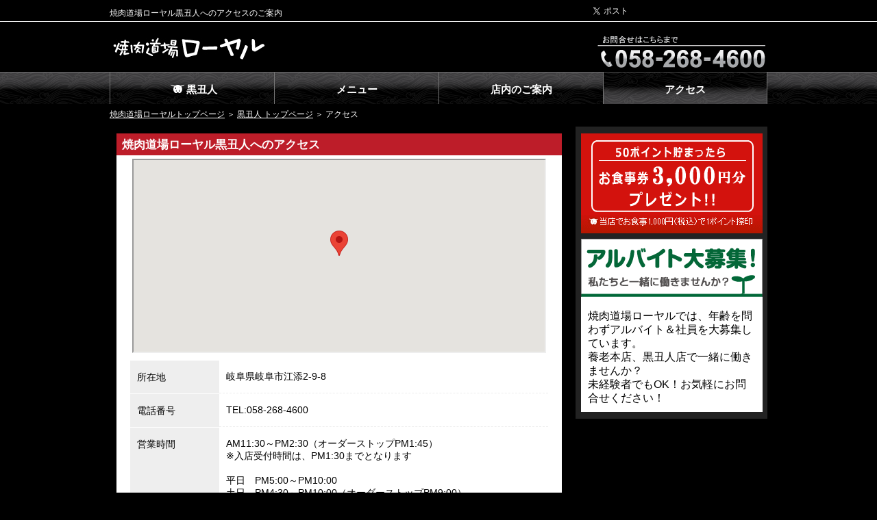

--- FILE ---
content_type: text/html; charset=UTF-8
request_url: https://royal-gr.com/gifu/access/
body_size: 3890
content:
<?xml version="1.0" encoding="UTF-8"?><!DOCTYPE html PUBLIC "-//W3C//DTD XHTML 1.0 Transitional//EN" "http://www.w3.org/TR/xhtml1/DTD/xhtml1-transitional.dtd">
<html xmlns="http://www.w3.org/1999/xhtml">
<head>
<meta http-equiv="content-Type" content="text/html; charset=UTF-8" />
<meta http-equiv="content-Style-Type" content="text/css" />
<meta name="keywords" content="アクセス,黒丑人,焼肉,岐阜市,焼肉道場ローヤル,宴会,接待" />
<meta name="description" content="焼肉道場ローヤル黒丑人へのアクセスをご紹介します。カップルからお子様連れ、接待にもお使いいただける広い店内と厳選した焼肉をお楽しみください。" />
<meta http-equiv="X-UA-Compatible" content="IE=edge" />
<!-- Google Tag Manager -->
<script>(function(w,d,s,l,i){w[l]=w[l]||[];w[l].push({'gtm.start':new Date().getTime(),event:'gtm.js'});var f=d.getElementsByTagName(s)[0],
j=d.createElement(s),dl=l!='dataLayer'?'&l='+l:'';j.async=true;j.src='https://www.googletagmanager.com/gtm.js?id='+i+dl;f.parentNode.insertBefore(j,f);
})(window,document,'script','dataLayer','GTM-KXKWGH4');</script>
<!-- End Google Tag Manager -->
<script>
  (function(i,s,o,g,r,a,m){i['GoogleAnalyticsObject']=r;i[r]=i[r]||function(){
  (i[r].q=i[r].q||[]).push(arguments)},i[r].l=1*new Date();a=s.createElement(o),
  m=s.getElementsByTagName(o)[0];a.async=1;a.src=g;m.parentNode.insertBefore(a,m)})
  (window,document,'script','//www.google-analytics.com/analytics.js','ga');
  ga('create', 'UA-50869448-1', 'royal-gr.com');
  ga('send', 'pageview');
</script>
<meta property="og:title" content="焼肉道場ローヤル 黒丑人へのアクセス" />
<meta property="og:type" content="article" />
<meta property="og:description" content="焼肉道場ローヤル黒丑人へのアクセスをご紹介します。カップルからお子様連れ、接待にもお使いいただける広い店内と厳選した焼肉をお楽しみください。" />
<meta property="og:url" content="https://www.royal-gr.com/gifu/access/" />
<meta property="og:image" content="https://www.royal-gr.com/images/og.png" />
<meta property="og:site_name" content="焼肉道場ローヤルのオフィシャルサイト" />
<title>焼肉道場ローヤル 黒丑人へのアクセス｜焼肉道場ローヤル</title>
<link rel="stylesheet" href="../../css/common.css" type="text/css" />
<link rel="stylesheet" href="../css/gifu.css" type="text/css" />
<link rel="stylesheet" href="css/access.css" type="text/css" />
<link rel="alternate" media="only screen and (max-width: 640px)" href="https://www.royal-gr.com/sp/gifu/" />
<script type="application/ld+json">
{
  "@context": "https://schema.org",
  "@type": "Restaurant",
  "name": "焼肉道場ローヤル 黒丑人",
  "address": {
    "@type": "PostalAddress",
    "streetAddress": "江添2-9-8",
    "addressLocality": "岐阜市",
    "addressRegion": "岐阜県",
    "postalCode": "",
    "addressCountry": "JP"
  },
  "telephone": "058-268-4600",
  "openingHoursSpecification": [
    {
      "@type": "OpeningHoursSpecification",
      "dayOfWeek": [
        "Monday",
        "Tuesday",
        "Wednesday",
        "Thursday",
        "Friday"
      ],
      "opens": "11:30",
      "closes": "14:30"
    },
    {
      "@type": "OpeningHoursSpecification",
      "dayOfWeek": [
        "Monday",
        "Tuesday",
        "Wednesday",
        "Thursday",
        "Friday"
      ],
      "opens": "17:00",
      "closes": "22:00"
    },
    {
      "@type": "OpeningHoursSpecification",
      "dayOfWeek": [
        "Saturday",
        "Sunday"
      ],
      "opens": "16:30",
      "closes": "22:00"
    }
  ],
  "servesCuisine": "焼肉",
  "url": "https://www.royal-gr.com/gifu/access/"
}
</script>
</head>
<body>
<!-- Google Tag Manager (noscript) -->
<noscript><iframe src="https://www.googletagmanager.com/ns.html?id=GTM-KXKWGH4"
  height="0" width="0" style="display:none;visibility:hidden"></iframe></noscript>
<!-- End Google Tag Manager (noscript) -->
<div id="header">
  <div id="topcolor" class="clearfix">
      <div id="top">
          <h1>焼肉道場ローヤル黒丑人へのアクセスのご案内</h1>
          <span id="socialmedia"></span>      </div>
  </div>
  <div id="logo">
      <a href="/"><img src="../../images/logo.gif" alt="焼肉道場ローヤルロゴ" /></a>
      <p class="topmenu"><img src="../img/tel.gif" alt="お問合せ電話番号" /></p>
  </div>
      <div id="navi">
    <ul>
        <li class="top"><a href="/gifu/"><img src="/images/kurot.png" alt="黒丑人" />黒丑人</a></li>
        <li class="other"><a href="/gifu/menu/">メニュー</a></li>
        <li class="other"><a href="/gifu/shop/">店内のご案内</a></li>
        <li class="last"><a href="/gifu/access/">アクセス</a></li>
            </ul>
</div>
      <p id="pan"><a href="/">焼肉道場ローヤルトップページ</a> ＞ <a href="/gifu/">黒丑人 トップページ</a> ＞ アクセス</p>
</div>
<div id="container" class="clearfix">
  <div id="left">
      <div class="info clearfix">
          <h2>焼肉道場ローヤル黒丑人へのアクセス</h2>
          <iframe width="600" scrolling="no" height="280" frameborder="1" title="map" src="https://www.16g.jp/map.16g.jp/map/35.392199/136.726968/15/"></iframe>
          <dl>
            <dt>所在地</dt>
            <dd>岐阜県岐阜市江添2-9-8</dd>
            <dt>電話番号</dt>
            <dd>TEL:058-268-4600</dd>
            <dt>営業時間</dt>
            <dd>AM11:30～PM2:30（オーダーストップPM1:45）<br />
            ※入店受付時間は、PM1:30までとなります<br /><br />
            平日　PM5:00～PM10:00<br />
            土日　PM4:30～PM10:00（オーダーストップPM9:00）</dd>
            <dt>定休日</dt>
            <dd>火曜日、第三水曜日</dd>
            <dt>席数</dt>
            <dd>23テーブル　110席</dd>
          </dl>
      </div>
  </div>
  <div id="right">
  <img src="/images/point3.gif" alt="ポイントカード" /><br />
  <div id="recruit">
      <a href="/job/"><img src="/images/recruit.gif" alt="アルバイト募集！" /></a>
                        <p>焼肉道場ローヤルでは、年齢を問わずアルバイト＆社員を大募集しています。<br />
      養老本店、黒丑人店で一緒に働きませんか？<br />
      未経験者でもOK！お気軽にお問合せください！</p>
        </div>
</div>
</div>
<div id="color" class="clearfix">
    <div id="bottom">
        <img src="/gifu/img/footlogo.gif" alt="ローヤル・黒丑人ロゴ" />
        <ul>
            <li><a href="/">トップページ</a></li>
            <li><a href="/yoro/">養老本店</a></li>
                                                <li><a href="/gifu/">黒丑人</a></li>
        </ul>
        <ul>
            <li><a href="/sato/">岐阜ローヤルミート直売店「肉の郷」</a></li>
            <!--<li><a href="/gift/">ギフト</a></li>-->
        </ul>
        <ul>
            <li><a href="/company/">会社概要</a></li>
            <li><a href="/job/">採用情報</a></li>
        </ul>
        <ul id="footbana">
            <li><a href="http://r.gnavi.co.jp/1vb231080000/" target="_blank"><img src="/images/gurunav.gif" alt="ぐるなび" /></a></li>
            <li><a href="http://tabelog.com/gifu/A2101/A210103/21001254/"><img src="/images/tabelog.gif" alt="食べログ" /></a></li>
        </ul>
    </div>
</div><div id="footer">
    <div id="foot" class="clearfix">
        <p>Copyright &copy;  焼肉道場ローヤル All Rights Reserved.</p>
    </div>
</div>
<script type="text/javascript">
    <!--
    document.write("<img src='/acc/acclog.cgi?");
    document.write("referrer=" + document.referrer + "&amp;");
    document.write("width=" + screen.width + "&amp;");
    document.write("height=" + screen.height + "&amp;");
    document.write("color=" + screen.colorDepth + "' alt=' ' />");
    // -->
</script>
<noscript><img src="/acc/acclog.cgi?url=https%3A%2F%2Froyal-gr.com%2Fgifu%2Faccess%2F" alt=" " /></noscript>
<script type="text/javascript" src="https://ajax.googleapis.com/ajax/libs/jquery/3.3.1/jquery.min.js"></script>
<script type="text/javascript">
    $(document).ready(function() {
        var activeUrl = location.pathname.split("/gifu/")[1];
        navList = $("#navi li").find("a");
        navList.each(function(){
            if( $(this).attr("href").split("/gifu/")[1] == activeUrl ) {
            $(this).addClass("now");
            };
        });
    });
</script>
<style type="text/css">
    iframe.twitter-share-button {
        width: 80px!important;
    }
</style>
<script type="text/javascript">
    <!--
    var html = 
          '<div class="socialmedia clearfix" style="display:block;">'
        + '    <div id="social_btn1" style="float:left;">'
        + '        <a href="//twitter.com/share" data-url="https://royal-gr.com/gifu/access/" class="twitter-share-button" data-count="horizontal" data-lang="ja">Tweet</a><script>!function(d,s,id){var js,fjs=d.getElementsByTagName(s)[0];if(!d.getElementById(id)){js=d.createElement(s);js.id=id;js.src="//platform.twitter.com/widgets.js";fjs.parentNode.insertBefore(js,fjs);}}(document,"script","twitter-wjs");<\/script>'
        + '        <iframe src="//www.facebook.com/plugins/like.php?href=https%3A%2F%2Froyal-gr.com%2Fgifu%2Faccess%2F&amp;layout=button_count&amp;share=true&amp;show_faces=false&amp;width=370&amp;action=like&amp;colorscheme=light&amp;height=20" scrolling="no" frameborder="0" style="border:none; overflow:hidden; width:180px; height:20px;" allowTransparency="true"></iframe>&nbsp;'
        + '    </div><br style="clear:both;">'
        + '</div>';
    
    setTimeout(function(){
        setSocialButton('socialmedia', html);
    }, 500);
    
    function setSocialButton(divId, content) {
        var div = document.getElementById(divId);
        var tmp = document.createElement("span");
        tmp.innerHTML = content;
        div.appendChild(tmp);
        
        var x = div.getElementsByTagName("script");
        for (var i = 0; i < x.length; i++) {
            eval(x[i].text);
        }
    }
    
    //-->
</script>

 
</body>
</html>


--- FILE ---
content_type: text/html; charset=Shift_JIS
request_url: https://www.16g.jp/map.16g.jp/map/35.392199/136.726968/15/
body_size: 1023
content:
<!DOCTYPE html PUBLIC "-//W3C//DTD XHTML 1.0 Strict//EN"
    "http://www.w3.org/TR/xhtml1/DTD/xhtml1-strict.dtd">
<html xmlns="http://www.w3.org/1999/xhtml" xmlns:v="urn:schemas-microsoft-com:vml">
<head>
<meta http-equiv="content-type" content="text/html; charset=utf-8"/>
<meta name="robots" content="noindex,nofollow,noarchive" />
<title>地図</title>
<script src="https://maps.google.com/maps/api/js?sensor=false&amp;language=ja&amp;key=AIzaSyAvR-xfMPylJEeT79XS8ATtGf9KwYLw9ew" type="text/javascript" charset="utf-8"></script>

<script type="text/javascript">
    var map = "";
    function initialize() {
        var windowClientSize = getWindowClientSize();
        document.getElementById('map_canvas').style.width = windowClientSize.width + 'px';
        document.getElementById('map_canvas').style.height = windowClientSize.height + 'px';

        point = new google.maps.LatLng(35.392199, 136.726968);
        getPoint(point);
    }
    // マーカーを指定
    function getPoint(point)
    {
        var mapdiv = document.getElementById('map_canvas');
        var map_option = {
            // 緯度経度
            center: point,
            // 地図のタイプ
                                    zoom: 15,
            mapTypeId: google.maps.MapTypeId.ROADMAP
                    }
        map = new google.maps.Map(mapdiv, map_option);
        
        // マーカー追加
        createMarker(point);
    }
    function createMarker(mpoint) { 
        var marker = new google.maps.Marker({
            position: mpoint,
            map: map
        });
    } 
    function resize() {
        var windowClientSize = getWindowClientSize();
        document.getElementById('map_canvas').style.width = windowClientSize.width + 'px';
        document.getElementById('map_canvas').style.height = windowClientSize.height + 'px';
    }
    function getWindowClientSize() {
        var result = {"width":0,"height":0};
        if(window.self&&self.innerHTML)
        {
            result.width = self.innerWidth();
            result.height = self.innerHeight();
            return result;
        }
        else if(document.documentElement&&document.documentElement.clientWidth&&document.documentElement.clientHeight)
        {
            result.width = document.documentElement.clientWidth;
            result.height = document.documentElement.clientHeight;
            return result;
        }
        else    
        {
            result.width = document.body.clientWidth;
            result.height = document.body.clientHeight;
        }
        return result;
    }
</script>
<style type="text/css">
    #map_canvas {
        position: absolute;
        z-index:0;
        top: 0px;
        left: 0px;
    }
</style>
</head>
<body onload="initialize()" onresize="resize()">
<div id="map_canvas"></div>
</body>
</html>


--- FILE ---
content_type: text/css
request_url: https://royal-gr.com/css/common.css
body_size: 1389
content:
@charset "UTF-8";
html, body, div, span, h1, h2, h3, h4, h5, h6, p, blockquote,
a, address, img, dl, dt, dd, ol, ul, li, form, label, table, tr, th, td
{
  margin: 0;
  padding: 0;
  border: 0;
  font-size: 100%;
  line-height: 1.3;
  font-weight: normal;
  font-style: normal;
  text-decoration: none;
}

/* ----------- clearfix ----------- */
.clearfix:after {
  content: url(clearfix.gif);
  display: block;
  clear: both;
  height: 0;
}
.clearfix {
  display: inline-block;
}
.clearfix {
  display: block;
}
/* ---------- /clearfix ----------- */


a {
  color: #FFFFFF;
  text-decoration: underline;
  outline: none;
}
a:hover {
  color: #BD1D29;
  text-decoration: underline;
}
a:hover img{
  opacity : 0.8;
}
body{
  text-align : center;
  margin : 0 auto;
  width : auto;
  font-family: "ヒラギノ角ゴ Pro W3","Hiragino Kaku Gothic Pro","メイリオ",Meiryo,"ＭＳ Ｐゴシック",sans-serif;
  background: #000000;
  color: #FFFFFF;
}
#topcolor {
  border-bottom: 1px solid #FFFFFF;
  margin: 0 0 8px;
}
#top, #logo {
  width: 960px;
  margin: 0 auto;
}
#header #navi ul li.button6{
  width: 19.8%;
}
#header #navi ul li.button7{
  width: 14.168%;
}
h1 {
  font-size: 12px;
  float: left;
  padding: 12px 0 0;
}
#logo img {
  float: left;
  margin: 10px 0 5px;
}
#logo .topmenu {
  float: right;
  margin: 35px 3px 0 15px;
  font-size: 12px;
}
#logo .topmenu a {
  text-decoration: none;
  padding: 0 0 0 14px;
  font-weight: bold;
  background: url(../images/icon.gif) no-repeat left;
  color: #FFFFFF;
}
#logo .topmenu a:hover {
  text-decoration: underline;
  color: #BD1D29;
}
#color {
  border-top: 1px solid #FFFFFF;
  padding: 20px 0;
}
#bottom {
  width: 960px;
  text-align: left;
  margin: 0 auto;
}
#bottom img {
  float: left;
  font-size: 12px;
  margin: 0 20px 0 0;
}
#bottom #footlogo {
  float: left;
  font-size: 12px;
  margin: 0 20px 0 0;
}
#bottom ul {
  float: left;
  margin: 0 20px 0 30px;
  font-size: 12px;
}
#bottom ul li {
  margin: 3px 0;
}
#footer {
  background: #222222;
}
#footbana {
  list-style: none;
  float: right;
}
#footbana li img {
  margin: 0 0 2px;
}
#foot{
  padding: 5px 0;
  font-size: 12px;
  margin: 0 auto;
  width: 960px;
}
#foot p {
  margin: 3px 0 0;
}
.socialmedia {
  float: right;
  margin: 6px 0 0;
}
#pcver a {
  display: block;
  padding: 7px 10px 4px;
  margin: 19px 0 0 5px;
  text-align: center;
  border: 1px solid #999999;
  background: #666666;
  border-radius: 5px;
  color: #FFFFFF;
  float: right;
  text-decoration: none;
  font-size: 13px;
}
.txt_cam {
  text-align: left;
  color: #000000;
  font-size: 22px;
  margin: 15px 30px 5px;
}
.txt_cam span{
  font-size: 22px;
  font-weight : bold;
  color: #cc0000;
}

.img_ba{
  margin : 5px 0 10px 0;
}
ul#rank{
  margin: 5px 0 0 20px;
}
ul#rank li{
  width: 200px;
  float : left;
}
ul#rank li p{
  margin-left: 10px;
  font-size: 14px;
  color: #000000;
  text-align: left;
}
ul#rank li p span{
  font-size: 14px;
  font-weight: bold;
}
/* ----------- info ----------- */
.info {
  background: #FFFFFF;
  margin: 0 0 20px;
}
.info h2 {
  background: #bd1d29;
  font-size: 17px;
  font-weight: bold;
  margin: 0 0 5px;
  text-align: left;
  padding: 6px 0 4px 8px;
}
.info h3 {
  font-size: 16px;
  font-weight: bold;
  margin: 15px 25px 0 25px;
  text-align: left;
  color: #cc0000;
  border-bottom: 1px dotted #cc0000;
}
.info div.txt_3 {
  text-align: left;
  color: #000000;
  background-color: #f5f5f5;
  margin: 15px 30px 10px;
  padding: 15px 0;
}
.info div.txt_3 p{
  font-size: 16px;
  margin: 10px;
}
.info p.txt {
  text-align: left;
  color: #000000;
  font-size: 14px;
  margin: 15px 20px 10px;
}
.info p.txt span{
  color: #bd1d29;
  font-size: 16px;
  font-weight : bold;
}
.info p.txt2 {
  text-align: left;
  color: #000000;
  font-size: 16px;
  margin: 15px 30px 10px;
}
.info p.txt2 span{
  font-size: 18px;
  font-weight : bold;
  margin-left: 16px;
}
.info p.txt3 {
  text-align: left;
  color: #000000;
  font-size: 22px;
  margin: 15px 30px 10px;
  border-bottom: 1px solid #cccccc;
}
.info p.txt3 span{
  font-size: 22px;
  font-weight : bold;
  color: #cc0000;
}
.info p.txt4 {
  text-align: left;
  color: #000000;
  font-size: 16px;
  line-height: 150%;
  margin: 10px 20px;
}
.info p.txt4 span{
  color: #bd1d29;
  font-size: 18px;
  font-weight : bold;
}
.info p.more {
  text-align: right;
  font-size: 14px;
  margin: 0 20px 10px;
}
.info p a {
  color: #bd1d29;
}
.info img {
  margin: 0 0 5px;
}

#right {
  float: right;
  width: 280px;
  background: #222222;
  padding: 10px 0;
}
#right img {
  margin: 0 0 8px;
}
#right #recruit {
  width: 265px;
  background: #FFFFFF;
  margin: 0 auto;
  color: #000000;
}
#right p {
  text-align: left;
  padding: 10px;
}
#right iframe {
  margin: 8px 0 0;
  background: #FFFFFF;
}


--- FILE ---
content_type: text/css
request_url: https://royal-gr.com/gifu/css/gifu.css
body_size: 676
content:
@charset "UTF-8";
#pan {
  font-size: 12px;
  text-align: left;
  width: 960px;
  margin: 3px auto 0;
}
#logo .topmenu {
  margin: 0 3px 0 15px;
}
#navi {
  clear: both;
  background: url(../../images/nav.gif) repeat-x;
  margin: 0 0 8px;
}
#navi ul {
  margin: 0 auto;
  list-style: none;
  width: 960px;
  zoom: 1;
}
#nav ul:after {
  content: ""; 
  display: block; 
  clear: both;
}
#navi ul li {
  position: relative;
  float: left;
  width: 239px;
  border-right: 1px solid #777777;
  font-size: 15px;
  line-height: 1.2;
  white-space: nowrap;
}
#navi ul li img {
  margin: 0 3px 0;
}
#navi ul li.top {
  width: 239px;
  border-left: 1px solid #777777;
}
#navi ul li.last {
  width: 238px;
}
#navi ul li a {
  display: block;
  overflow: hidden;
  padding: 16px 0 12px;
  text-decoration: none;
  outline: none;
  font-weight: bold;
  color: #FFFFFF;
}
#navi ul li a:hover, #navi .now {
  background: url(../../images/navnow.gif) repeat-x;
}
#navi ul li a:active {
  padding-top: 18px;
  padding-bottom: 10px;
  box-shadow: 0 1px 3px rgba(0,0,0,0.15) inset;
}
#navi ul:after {
  content: "";
  display: block;
  clear: both;
}
#main{
  text-align: center;
}
div#container {
  width: 960px;
  margin: 10px auto;
}
#left {
  float: left;
  width: 650px;
  margin: 0 0 0 10px;
}
#right {
  float: right;
  width: 280px;
  background: #222222;
  padding: 10px 0;
}
#right img {
  margin: 0 0 8px;
}
#right #recruit {
  width: 265px;
  background: #FFFFFF;
  margin: 0 auto;
  color: #000000;
}
#right p {
  text-align: left;
  padding: 10px;
}
#right iframe {
  margin: 8px 0 0;
  background: #FFFFFF;
}
.info {
  background: #FFFFFF;
  margin: 10px 0 0;
}
.info h2 {
  background: #BD1D29;
  font-size: 17px;
  font-weight: bold;
  margin: 0 0 5px;
  padding: 6px 0 4px 8px;
  text-align: left;
}

--- FILE ---
content_type: text/css
request_url: https://royal-gr.com/gifu/access/css/access.css
body_size: 217
content:
@charset "UTF-8";
.info dl {
  color: #000000;
  text-align: left;
  margin: 10px 20px;
  background: #EEEEEE;
  font-size: 14px;
}
.info dl dt {
  float: left;
  background: #EEEEEE;
  padding: 15px 10px;
  width: 110px;
  border-top: 1px solid #FFFFFF;
}
.info dl dd {
  margin: 0 0 0 130px;
  border-bottom: 1px dashed #EEEEEE;
  background: #FFFFFF;
  padding: 15px 0 15px 10px;
}